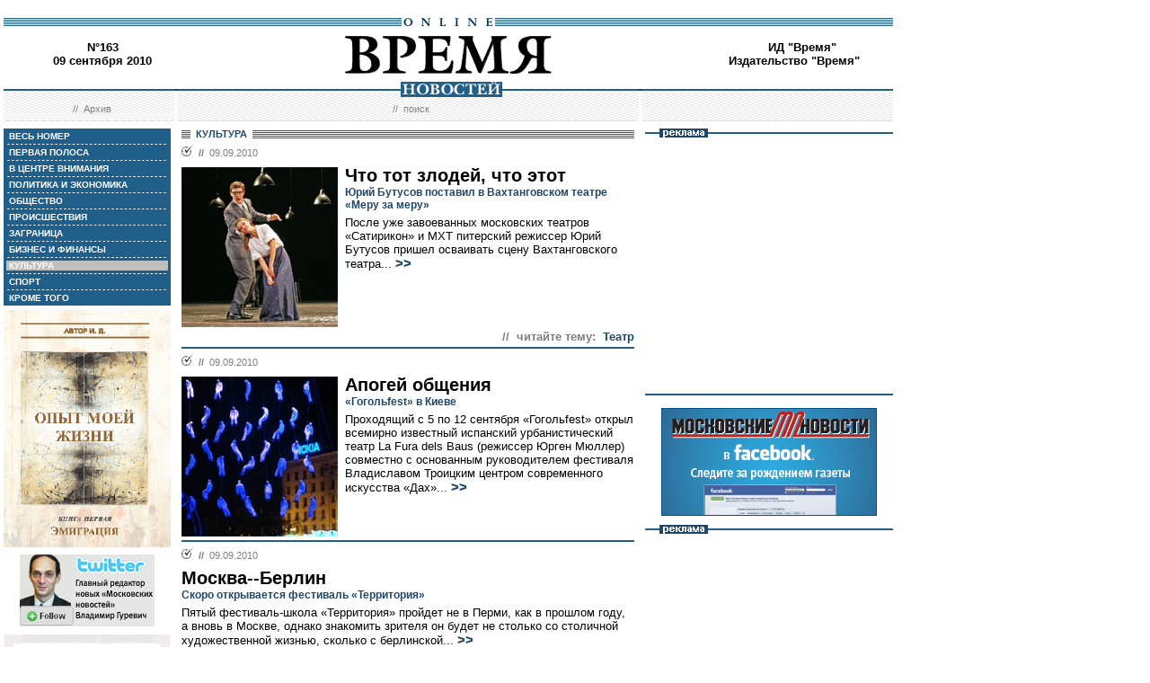

--- FILE ---
content_type: text/html; charset=windows-1251
request_url: http://vremya.ru/2010/163/10/
body_size: 32121
content:

<!DOCTYPE HTML PUBLIC "-//W3C//DTD HTML 4.01 Transitional//EN">
<html>
<head><title>Время новостей: N&deg;163, 09 сентября 2010</title>
<link rel="STYLESHEET" type="text/css" href="/style.css">
<style type="text/css" >
.rubric10 {background: #BFBFBF;}
.currday09{font-weight: bold; text-decoration: none; color:#BFBFBF;}
</style>
</head>
<body style="margin-left:4px; margin-right:4px; margin-top:8px;" bgcolor="#ffffff">

<!--ushki-->
<table width="990" border="0" cellspacing="0" cellpadding="0"><tr>







</tr></table>
<!-- ushki end -->
<!--shapka-->
<table width="990" border="0" cellspacing="0" cellpadding="0">
	<tr><td width="990" height="12" colspan="3"><img src="/i/t.gif" alt="" width="990" height="12" border="0"></td></tr>
	<tr><td width="990" height="9" colspan="3" align="center" style="background-image: url('/i/bg_blacklines.gif');"><img src="/i/logo_online.gif" alt="" width="104" height="9" border="0"></td></tr>
	<tr>
	<td width="220" height="62" align="center" valign="middle" class="issue">N&deg;163<br>09 сентября 2010</td>
	<td width="550" height="62" align="center" valign="middle" class="issue"><a href="/"><img src="/i/logo.gif"  alt="Время новостей" width="230" height="58" border="0"></a></td>
	<td width="220" height="62" align="center" valign="middle" class="issue">
<!-- Beginning of the Aport Top 1000 code--><!-- Place it on the place where you want Top 1000 banner to be seen --><script language="JavaScript">
UREF = "<img src=http://counter.aport.ru/scripts/rcounter.dll?id=80834&image=215&ref=" + document.referrer + " border=0 width=1 height=1>";
document.write (UREF)
</script><!-- End of the Aport Top 1000 code--><a href="http://top100.rambler.ru/top100/"><img src="http://counter.rambler.ru/top100.cnt?162638" alt="" width=1 height=1 border=0></a><script language="javascript">
<!--
u="u565.42.spylog.com";d=document;nv=navigator;na=nv.appName;p=1;
bv=Math.round(parseFloat(nv.appVersion)*100);
n=(na.substring(0,2)=="Mi")?0:1;rn=Math.random();z="p="+p+"&rn="+rn+"&tl=0&ls=0&ln=0";y="";
y+="<img src='http://"+u+"/cnt?"+z+
"&r="+escape(d.referrer)+"&pg="+escape(window.location.href)+"' border=0  width=1 height=1  alt='SpyLOG'>";
d.write(y);if(!n) { d.write("<"+"!--"); }//--></script><noscript>
<img src="http://u565.42.spylog.com/cnt?p=1" alt='SpyLOG' border='0'  width=1 height=1 >
</noscript><script language="javascript1.2"><!--
if(!n) { d.write("--"+">"); }//--></script>
<!--TopList COUNTER--><script language="JavaScript">
<!--
d=document;
a='';
a+=';r='+escape(d.referrer)
js=10
//-->
</script><script language="JavaScript1.1">
<!--
a+=';j='+navigator.javaEnabled()
js=11
//-->
</script><script language="JavaScript1.2">
<!--
s=screen;a+=';s='+s.width+'*'+s.height
a+=';d='+(s.colorDepth?s.colorDepth:s.pixelDepth)
js=12
//-->
</script><script language="JavaScript1.3">
<!--
js=13
//-->
</script><script language="JavaScript">
<!--
d.write('<img src="http://top.list.ru/counter'+
'?id=93320;js='+js+a+';rand='+Math.random()+
'" alt="" height=1 border=0 width=1>')
if(js>11)d.write('<'+'!-- ')
//-->
</script><noscript><img src="http://top.list.ru/counter?js=na;id=93320" height=1 width=1 alt=""></noscript><script language="JavaScript">
<!--
if(js>11)d.write('--'+'>')
//-->
</script><!--TopList COUNTER--><!-- HotLog --><script language="javascript">
hotlog_js="1.0";
hotlog_r=""+Math.random()+"&s=230937&im=32&r="+escape(document.referrer)+"&pg="+
escape(window.location.href);
document.cookie="hotlog=1; path=/"; hotlog_r+="&c="+(document.cookie?"Y":"N");
</script><script language="javascript1.1">
hotlog_js="1.1";hotlog_r+="&j="+(navigator.javaEnabled()?"Y":"N")</script>
<script language="javascript1.2">
hotlog_js="1.2";
hotlog_r+="&wh="+screen.width+'x'+screen.height+"&px="+
(((navigator.appName.substring(0,3)=="Mic"))?
screen.colorDepth:screen.pixelDepth)</script>
<script language="javascript1.3">hotlog_js="1.3"</script>
<script language="javascript">hotlog_r+="&js="+hotlog_js;
document.write("<a href='http://click.hotlog.ru/?230937' target='_top'><img "+
" src='http://hit10.hotlog.ru/cgi-bin/hotlog/count?"+
hotlog_r+"&' border=0 width=1 height=1 alt=HotLog></a>")</script>
<noscript><a href=http://click.hotlog.ru/?230937 target=_top><img
src="http://hit10.hotlog.ru/cgi-bin/hotlog/count?s=230937&im=32" border=0 
width="1" height="1" alt="HotLog"></a></noscript><!-- /HotLog -->
	<a href="http://www.vremya.ru/vremya/" class="issue">ИД &quot;Время&quot;</a><br />
	<a href="http://books.vremya.ru/" class="issue">Издательство &quot;Время&quot; </a></td>
	</tr>
</table>
<!--/shapka-->
<!--top menu-->
<link rel="alternate" type="application/rss+xml" href="/export/vremya.rss" title="Vremya.RU RSS feeds">
<table width="990" border="0" cellspacing="0" cellpadding="0">
	<tr>
	<td width="190" height="17" style="background-image: url('/i/bg_waves1.gif');"></td>
	<td width="3" height="17" style="background-image: url('/i/bg_waves1zero.gif');"></td>
	<td width="514" height="17" style="background-image: url('/i/bg_waves1.gif');" align="center"><img src="/i/t.gif" alt="" width="96" height="7" border="0"><img src="/i/logo_news.gif" alt="Время новостей" width="113" height="17" border="0"></td>
	<td width="3" height="17" style="background-image: url('/i/bg_waves1zero.gif');"></td>	
	<td width="280" height="17" style="background-image: url('/i/bg_waves1.gif');"></td>
	</tr> 
	<tr>
	<td width="190" height="27" style="background-image: url('/i/bg_waves2.gif');" align="center" class="topmenutop">
	&nbsp;&nbsp;//&nbsp;&nbsp;<a href="/static/arhiv.html" class="topmenutop">Архив</a>
</td>
	<td width="3" height="27"></td>
	<td width="514" height="27" style="background-image: url('/i/bg_waves2.gif');" align="center" class="topmenutop">
	&nbsp;&nbsp;//&nbsp;&nbsp;<a href="/search/" class="topmenutop">поиск</a>
	</td>
	<td width="3" height="27"></td>
	<td width="280" height="27" style="background-image: url('/i/bg_waves2.gif');" align="center" class="topmenutop" >&nbsp;</td>
	</tr>
	<tr><td height="8" colspan="5"><img src="/i/t.gif" alt="" width="6" height="8" border="0"></td></tr>
</table>

<!--/top menu-->
<table width="990" border="0" cellspacing="0" cellpadding="0"><tr>
<td width="186" valign="top">
<!--left col-->
<!--left menu-->
<table width="186" border="0" cellspacing="3" cellpadding="0" bgcolor="#205F8A">
<tr class="leftmenutd" onMouseOver="this.style.background='#BFBFBF'" onMouseOut="this.style.background='#205F8A'">
    <td  onClick="document.location='/2010/163/all/'" class="rubricall"><a href="/2010/163/all/" class="leftmenu"><b>&nbsp;ВЕСЬ НОМЕР</b></a></td></tr>
<tr><td><img src="/i/leftmenulines.gif" alt="" width="180" height="1" border="0"></td></tr>
<tr class="leftmenutd" onMouseOver="this.style.background='#BFBFBF'" onMouseOut="this.style.background='#205F8A'">
<td  onClick="document.location='/2010/163/'" class="rubricfirst"><a href="/2010/163/" class="leftmenu"><b>&nbsp;ПЕРВАЯ ПОЛОСА</b></a></td></tr><tr><td><img src="/i/leftmenulines.gif" alt="" width="180" height="1" border="0"></td></tr>
<tr class="leftmenutd" onMouseOver="this.style.background='#BFBFBF'" onMouseOut="this.style.background='#205F8A'">
    <td  onClick="document.location='/2010/163/52/'" class="rubric52"><a href="/2010/163/52/" class="leftmenu"><b>&nbsp;В ЦЕНТРЕ ВНИМАНИЯ</b></a></td></tr><tr><td><img src="/i/leftmenulines.gif" alt="" width="180" height="1" border="0"></td></tr>
<tr class="leftmenutd" onMouseOver="this.style.background='#BFBFBF'" onMouseOut="this.style.background='#205F8A'">
    <td  onClick="document.location='/2010/163/4/'" class="rubric4"><a href="/2010/163/4/" class="leftmenu"><b>&nbsp;ПОЛИТИКА И ЭКОНОМИКА</b></a></td></tr><tr><td><img src="/i/leftmenulines.gif" alt="" width="180" height="1" border="0"></td></tr>
<tr class="leftmenutd" onMouseOver="this.style.background='#BFBFBF'" onMouseOut="this.style.background='#205F8A'">
    <td  onClick="document.location='/2010/163/51/'" class="rubric51"><a href="/2010/163/51/" class="leftmenu"><b>&nbsp;ОБЩЕСТВО</b></a></td></tr><tr><td><img src="/i/leftmenulines.gif" alt="" width="180" height="1" border="0"></td></tr>
<tr class="leftmenutd" onMouseOver="this.style.background='#BFBFBF'" onMouseOut="this.style.background='#205F8A'">
    <td  onClick="document.location='/2010/163/46/'" class="rubric46"><a href="/2010/163/46/" class="leftmenu"><b>&nbsp;ПРОИСШЕСТВИЯ</b></a></td></tr><tr><td><img src="/i/leftmenulines.gif" alt="" width="180" height="1" border="0"></td></tr>
<tr class="leftmenutd" onMouseOver="this.style.background='#BFBFBF'" onMouseOut="this.style.background='#205F8A'">
    <td  onClick="document.location='/2010/163/5/'" class="rubric5"><a href="/2010/163/5/" class="leftmenu"><b>&nbsp;ЗАГРАНИЦА</b></a></td></tr><tr><td><img src="/i/leftmenulines.gif" alt="" width="180" height="1" border="0"></td></tr>
<tr class="leftmenutd" onMouseOver="this.style.background='#BFBFBF'" onMouseOut="this.style.background='#205F8A'">
    <td  onClick="document.location='/2010/163/8/'" class="rubric8"><a href="/2010/163/8/" class="leftmenu"><b>&nbsp;БИЗНЕС И ФИНАНСЫ</b></a></td></tr><tr><td><img src="/i/leftmenulines.gif" alt="" width="180" height="1" border="0"></td></tr>
<tr class="leftmenutd" onMouseOver="this.style.background='#BFBFBF'" onMouseOut="this.style.background='#205F8A'">
    <td  onClick="document.location='/2010/163/10/'" class="rubric10"><a href="/2010/163/10/" class="leftmenu"><b>&nbsp;КУЛЬТУРА</b></a></td></tr><tr><td><img src="/i/leftmenulines.gif" alt="" width="180" height="1" border="0"></td></tr>
<tr class="leftmenutd" onMouseOver="this.style.background='#BFBFBF'" onMouseOut="this.style.background='#205F8A'">
    <td  onClick="document.location='/2010/163/11/'" class="rubric11"><a href="/2010/163/11/" class="leftmenu"><b>&nbsp;СПОРТ</b></a></td></tr><tr><td><img src="/i/leftmenulines.gif" alt="" width="180" height="1" border="0"></td></tr>
<tr class="leftmenutd" onMouseOver="this.style.background='#BFBFBF'" onMouseOut="this.style.background='#205F8A'">
    <td  onClick="document.location='/2010/163/12/'" class="rubric12"><a href="/2010/163/12/" class="leftmenu"><b>&nbsp;КРОМЕ ТОГО</b></a></td></tr>
</table>

<img src="/i/t.gif" width="186" height="5" border="0" alt=""><div id="sj7lefttop150x80" ></div>
<!-- toc-stories.stream start-->
<div class="bglines" style="margin-top: 5px; clear:both;"><img src="/i/bullet_gray_onlines.gif" border="0" align="right" alt="" style="margin-right: 10px;"><span class="linemenu" style="margin-left: 10px;">&nbsp;&nbsp;ТЕМЫ&nbsp;НОМЕРА&nbsp;&nbsp;</span></div>
<div style="margin: 0 0 0 0; padding: 0 10 10 10; background-color: #E4EDF4;" class="linkdb">
    <div class="list"><a href="/stories/333/" class="linkdb">Признание независимости Абхазии и Южной Осетии</a></div>
    <div class="list"><a href="/stories/313/" class="linkdb">Автопром</a></div>
    <div class="list"><a href="/stories/197/" class="linkdb">Ксенофобия и неофашизм в России</a></div>
    <div class="list"><a href="/stories/125/" class="linkdb">Россия и Прибалтика</a></div>
    <div class="list"><a href="/stories/90/" class="linkdb">Исторические версии</a></div>
    <div class="list"><a href="/stories/73/" class="linkdb">Косово</a></div>
    <div class="list"><a href="/stories/20/" class="linkdb">Россия и Белоруссия</a></div>
    <div class="list"><a href="/stories/17/" class="linkdb">Израиль и Палестина</a></div>
    <div class="list"><a href="/stories/1/" class="linkdb">Дело ЮКОСа</a></div>
    <div class="list"><a href="/stories/366/" class="linkdb">Защита Химкинского леса</a></div>
    <div class="list"><a href="/stories/361/" class="linkdb">Дело Бульбова</a></div>
    <div class="list"><a href="/stories/340/" class="linkdb">Россия и финансовый кризис</a></div>
    <div class="list"><a href="/stories/291/" class="linkdb">Доллар</a></div>
    <div class="list"><a href="/stories/273/" class="linkdb">Россия и Израиль</a></div>
    <div class="list" align="right"><a href="/stories/" class="linkdb"><b>все темы</b></a></div>
</div>
<!-- toc-stories.stream end -->
     
<img src="/i/t.gif" width="186" height="5" border="0" alt=""><div style="clear:both;" id="adruleftbottom150x80"></div>


<!-- calendar -->
<div class="bglines" style="margin-top: 5px; clear:both;"><img src="/i/bullet_gray_onlines.gif" border="0" align="right" alt="" style="margin-right: 10px;"><span class="linemenu" style="margin-left: 10px;">&nbsp;&nbsp;АРХИВ&nbsp;&nbsp;</span></div>
<div align="center" style="background-image: url('/i/bg_waves3.gif'); padding: 10 0 10 0; margin: 0 0 0 0;" >
<form style="margin-top: 0px; margin-bottom: 10px;"  name="calendF" action="#">
<select name="year" onchange="setUrl()">
<option value="2000">2000</option><option value="2001">2001</option><option value="2002">2002</option><option value="2003">2003</option><option value="2004">2004</option><option value="2005">2005</option><option value="2006">2006</option><option value="2007">2007</option><option value="2008">2008</option><option value="2009">2009</option><option value="2010" selected>2010</option>
</select>
<select name="month" onchange="setUrl()">
<option value="1">Январь<option value="2">Февраль<option value="3">Март<option value="4">Апрель<option value="5">Май<option value="6">Июнь<option value="7">Июль<option value="8">Август<option value="9" selected>Сентябрь<option value="10">Октябрь<option value="11">Ноябрь<option value="12">Декабрь
</select></form>
<table border="0" cellspacing="2" cellpadding="1">
<tr align="center"><td bgcolor="#F1F1F1"  class="calendar">&nbsp;</td><td bgcolor="#F1F1F1"  class="calendar">&nbsp;</td><td bgcolor="#205F8A"><a href="/2010/157/"  class="calendar"><span class="currday1">1</span></a></td><td bgcolor="#205F8A"><a href="/2010/158/"  class="calendar"><span class="currday2">2</span></a></td><td bgcolor="#205F8A"><a href="/2010/159/"  class="calendar"><span class="currday3">3</span></a></td><td bgcolor="#BFBFBF"  class="calendar">4</td><td bgcolor="#BFBFBF"  class="calendar">5</td></tr>
    <tr align="center"><td bgcolor="#205F8A"><a href="/2010/160/"  class="calendar"><span class="currday6">6</span></a></td><td bgcolor="#205F8A"><a href="/2010/161/"  class="calendar"><span class="currday7">7</span></a></td><td bgcolor="#205F8A"><a href="/2010/162/"  class="calendar"><span class="currday8">8</span></a></td><td bgcolor="#205F8A"><a href="/2010/163/"  class="calendar"><span class="currday9">9</span></a></td><td bgcolor="#205F8A"><a href="/2010/164/"  class="calendar"><span class="currday10">10</span></a></td><td bgcolor="#BFBFBF"  class="calendar">11</td><td bgcolor="#BFBFBF"  class="calendar">12</td></tr>
    <tr align="center"><td bgcolor="#205F8A"><a href="/2010/165/"  class="calendar"><span class="currday13">13</span></a></td><td bgcolor="#205F8A"><a href="/2010/166/"  class="calendar"><span class="currday14">14</span></a></td><td bgcolor="#205F8A"><a href="/2010/167/"  class="calendar"><span class="currday15">15</span></a></td><td bgcolor="#205F8A"><a href="/2010/168/"  class="calendar"><span class="currday16">16</span></a></td><td bgcolor="#205F8A"><a href="/2010/169/"  class="calendar"><span class="currday17">17</span></a></td><td bgcolor="#BFBFBF"  class="calendar">18</td><td bgcolor="#BFBFBF"  class="calendar">19</td></tr>
    <tr align="center"><td bgcolor="#205F8A"><a href="/2010/170/"  class="calendar"><span class="currday20">20</span></a></td><td bgcolor="#205F8A"><a href="/2010/171/"  class="calendar"><span class="currday21">21</span></a></td><td bgcolor="#205F8A"><a href="/2010/172/"  class="calendar"><span class="currday22">22</span></a></td><td bgcolor="#205F8A"><a href="/2010/173/"  class="calendar"><span class="currday23">23</span></a></td><td bgcolor="#205F8A"><a href="/2010/174/"  class="calendar"><span class="currday24">24</span></a></td><td bgcolor="#BFBFBF"  class="calendar">25</td><td bgcolor="#BFBFBF"  class="calendar">26</td></tr>
    <tr align="center"><td bgcolor="#205F8A"><a href="/2010/175/"  class="calendar"><span class="currday27">27</span></a></td><td bgcolor="#205F8A"><a href="/2010/176/"  class="calendar"><span class="currday28">28</span></a></td><td bgcolor="#205F8A"><a href="/2010/177/"  class="calendar"><span class="currday29">29</span></a></td><td bgcolor="#205F8A"><a href="/2010/178/"  class="calendar"><span class="currday30">30</span></a></td><td bgcolor="#F1F1F1"  class="calendar">&nbsp;</td><td bgcolor="#F1F1F1"  class="calendar">&nbsp;</td><td bgcolor="#F1F1F1"  class="calendar">&nbsp;</td></tr>
    
</table>
<script type="text/javascript" >
var calendFObj=document.forms['calendF'];
function setUrl(){
var str='/'+calendFObj.year.options[calendFObj.year.selectedIndex].value+'/'+calendFObj.month.options[calendFObj.month.selectedIndex].value+'/';
window.location.href=str;
}
</script>
</div><!-- calendar end--><div class="bglines" style="margin-top: 5px; clear:both;"><img src="/i/bullet_gray_onlines.gif" border="0" align="right" alt="" style="margin-right: 10px;"><span class="linemenu" style="margin-left: 10px;">&nbsp;&nbsp;ПОИСК&nbsp;&nbsp;</span></div>
<div align="center" style="background-image: url('/i/bg_waves3.gif'); padding: 20 0 20 0; margin: 0 0 0 0;" ><form style="margin-top: 0px; margin-bottom: 0px" action="/search/"><input type="text" name="query" value="" size="20" style="width:100"><input type="hidden" name="rubric" value=""><input type="hidden" name="date_from" value="01.01.2000"><input type="hidden" name="date_to" value="12.11.2010" ><input type="image" src="/i/search.gif" onclick="this.form.onsubmit()"></form></div><!-- toc-issue_persons.stream start-->
<div class="bglines" style="margin-top: 5px; clear:both;"><img src="/i/bullet_gray_onlines.gif" border="0" align="right" alt="" style="margin-right: 10px;"><span class="linemenu" style="margin-left: 10px;">&nbsp;&nbsp;ПЕРСОНЫ&nbsp;НОМЕРА&nbsp;&nbsp;</span></div>
<div style="margin: 0 0 0 0; padding: 0 10 10 10; background-color: #E4EDF4;" class="linkdb">
    <div class="list"><a href="/persons/2196.html" class="linkdb">Илюмжинов Кирсан</a></div>
    <div class="list"><a href="/persons/539.html" class="linkdb">Онищенко Геннадий</a></div>
    <div class="list" align="right"><a href="/persons/" class="linkdb"><b>все персоны</b></a></div>
</div>

<!-- toc-issue_persons.stream end -->

<!--left menu end -->
<!--left col end-->
</td>
<td><img src="/i/t.gif" width="12" height="1" border="0" alt=""></td>
 
<td width="504" valign="top" class="text">
<!--center col-->
<div class="bglines" style="clear:both;"><span class="linemenu" style="margin-left: 10px;">&nbsp;&nbsp;КУЛЬТУРА&nbsp;&nbsp;</span></div>
<div style="padding-top: 0px; margin-bottom: 4px; clear:both; " ><div class="bullet"><ul class="ulbullet"><li><b>//</b>&nbsp;&nbsp;09.09.2010</li></ul></div><a href="/2010/163/10/260970.html" ><img src="/images/docs/260970.jpeg" width="174" height="178" border="0"  alt="ВЛАДИМИР ЛУПОВСКОЙ" style="margin-right:8px" align="left"></a><div class="title"><a href="/2010/163/10/260970.html" class="title">Что тот злодей, что этот</a></div><div class="subtitle">Юрий Бутусов поставил в Вахтанговском театре «Меру за меру»</div><div class="leadinstream">После уже завоеванных московских театров «Сатирикон» и МХТ питерский режиссер Юрий Бутусов пришел осваивать сцену Вахтанговского театра... <a href="/2010/163/10/260970.html"  class="go">>></a></div><div  class="linemenuthema" style="clear:both;" align="right"><b>//&nbsp;&nbsp;читайте тему:</b>&nbsp;&nbsp;<a href="/stories/16/" class="topmenuthema">Театр</a></div></div>	
<div style="border-top-style:solid; border-top-color:#205F8A; border-top-width: 2px; margin-top: 4px; margin-bottom:4px; clear:both ">
    <div class="bullet"><ul class="ulbullet"><li><b>//</b>&nbsp;&nbsp;09.09.2010</li></ul></div><a href="/2010/163/10/260972.html" ><img src="/images/docs/260972.jpeg" width="174" height="178" border="0"  alt="Фото СЕРГЕЙ ХАЧАТУРОВ" style="margin-right:8px" align="left"></a><div class="title"><a href="/2010/163/10/260972.html" class="title">Апогей общения</a></div><div class="subtitle">«Гогольfest» в Киеве</div><div class="leadinstream">Проходящий с 5 по 12 сентября «Гогольfest» открыл всемирно известный испанский урбанистический театр La Fura dels Baus (режиссер Юрген Мюллер) совместно с основанным руководителем фестиваля Владиславом Троицким центром современного искусства «Дах»... <a href="/2010/163/10/260972.html"  class="go">>></a></div><div style="clear:both"><spacer></div></div>	
<div style="border-top-style:solid; border-top-color:#205F8A; border-top-width: 2px; margin-top: 4px; margin-bottom:4px; clear:both ">
    <div class="bullet"><ul class="ulbullet"><li><b>//</b>&nbsp;&nbsp;09.09.2010</li></ul></div><div class="title"><a href="/2010/163/10/261039.html" class="title">Москва--Берлин</a></div><div class="subtitle">Скоро открывается фестиваль «Территория»</div><div class="leadinstream">Пятый фестиваль-школа «Территория» пройдет не в Перми, как в прошлом году, а вновь в Москве, однако знакомить зрителя он будет не столько со столичной художественной жизнью, сколько с берлинской... <a href="/2010/163/10/261039.html"  class="go">>></a></div><div style="clear:both"><spacer></div></div>	
<div style="border-top-style:solid; border-top-color:#205F8A; border-top-width: 2px; margin-top: 4px; margin-bottom:4px; clear:both ">
    <div class="bullet"><ul class="ulbullet"><li><b>//</b>&nbsp;&nbsp;09.09.2010</li></ul></div><a href="/2010/163/10/260971.html" ><img src="/images/docs/260971.jpeg" width="174" height="178" border="0"  alt="" style="margin-right:8px" align="left"></a><div class="title"><a href="/2010/163/10/260971.html" class="title">За него и держись</a></div><div class="subtitle">«Обитель зла 3D: Жизнь после смерти» на экранах Москвы и всего мира</div><div class="leadinstream">На изрядно подпорченной эпидемией зомби-вируса Земле кое-где все-таки теплится какая-никакая жизнь, и почти наверняка в ее эпицентре окажется хорошая девушка Элис (Милла Йовович), всем другим нарядам предпочитающая короткие шорты и кожаную амуницию, на которую крепятся пара дробовиков и самурайская катана... <a href="/2010/163/10/260971.html"  class="go">>></a></div><div  class="linemenuthema" style="clear:both;" align="right"><b>//&nbsp;&nbsp;читайте тему:</b>&nbsp;&nbsp;<a href="/stories/15/" class="topmenuthema">Кино</a></div></div>	


<!--center col end-->
</td>
<td><img src="/i/t.gif" width="12" height="1" border="0" alt=""></td>
<td width="276" valign="top">
<!--right col-->

<table width="276" border="0" cellspacing="0" cellpadding="0">
        <tr>
	    <td style="background-image: url('/i/title_blueline.gif');"><img src="/i/title_b_reklama.gif" alt="реклама" width="54" height="10" hspace="16" border="0"></td>
	</tr>
        <tr>
	    <td  width="276" height="276" valign="middle"  align="center">


</td>
	</tr>
</table>


<table width="276" border="0" cellspacing="0" cellpadding="0">
<tr>
<td  width="276" valign="middle"  align="right">


<script type="text/javascript">
<!--
var _acic={dataProvider:10};(function(){var e=document.createElement("script");e.type="text/javascript";e.async=true;e.src="https://www.acint.net/aci.js";var t=document.getElementsByTagName("script")[0];t.parentNode.insertBefore(e,t)})()
//-->
</script>


</td>
</tr>
</table>
 
<!--s_links--><!--check code--><!--/s_links-->




<!-- include virtual = "/news/toc.html" -->
<img src="/i/t.gif" width="276" height="5" border="0" alt=""><table width="276" border="0" cellspacing="0" cellpadding="0">
       <tr>
               <td style="background-image: url('/i/title_blueline.gif');"><div style="height:10px;"><spacer /></div></td>
       </tr>
       
<tr>
<td> 
</td>
</tr>
       <tr>
    		<td  width="276" height="140" valign="middle"  align="center">
<noindex><a rel="nofollow" href="https://www.facebook.com/newMN#!/newMN?v=wall"><img border="0" src="/misc/mn-240-120-facebook.jpg"/></a></noindex>
</td>
       </tr>
</table>     


<table width="276" border="0" cellspacing="0" cellpadding="0">	
	<tr>
            <td style="background-image: url('/i/title_blueline.gif');"><img src="/i/title_b_reklama.gif" alt="Реклама" width="54" height="10" hspace="16" border="0"></td>
        </tr>
	<tr>
	     <td align="center" valign="middle"  > 

<!-- SAPE RTB DIV 240x400 -->

<!-- SAPE RTB END -->

	     </td>
	</tr>
	<tr>
	     <td align="center" valign="middle" height="130" >
	     </td>
	</tr>
</table>



<!-- include virtual="/misc/right_bottom_234x120.html" -->
<!-- include virtual = "/forums/toc.html" -->
 


<!--right col end-->
</td>
</tr></table>
<div style="display:none" id="sj7lefttop150x80n" ><table width="186" border="0" cellspacing="0" cellpadding="0">
<tr>
   <td  width="186" height="96" valign="middle" align="center">
<noindex><a rel="nofollow" href="https://xn--f1alf.xn--p1ai/" target=_top><img src="/misc/book_pic.jpg" alt="" width="186" height="264" border="0"></a></noindex>
</td>
<tr>
   <td  width="186" height="96" valign="middle" align="center">
<noindex><a rel="nofollow" href="https://twitter.com/gur_mn" target=_top><img src="/misc/twit-150-80-01.jpg" alt="" width="150" height="80" border="0"></a></noindex>
</td>
</tr>
<tr>
<td  width="186" height="96" valign="middle" align="center">
<a rel="nofollow" href="http://economytimes.ru/" target=_top><img src="/misc/et.gif" alt="" width="186" height="186" border="0"></a>
</td>
</tr>
<tr>
<td  width="186" height="96" valign="middle" align="center">
<a href="/static/reviews.html" target=_top>Обзоры</a>
</td>
</tr>

</table></div>
<div style="display:none" id="adruleftbottom150x80n" ></div>
<div style="display:none" id="adrurightbottom234x120n" ><table width="276" border="0" cellspacing="0" cellpadding="0">
        <tr>
	    <td style="background-image: url('/i/title_blueline.gif');"><img src="/i/title_b_reklama.gif" alt="реклама" width="54" height="10" hspace="16" border="0"></td>
	</tr>
        <tr>
	    <td  width="276" height="140" valign="middle"  align="center">
	    </td>
    	</tr>
	<tr>
	    <td  width="276" height="140" valign="middle"  align="center"></td>
    	</tr>
	
	
</table>				      				      </div>
<div style="display:none" id="sj7240x400n" >
<table width="276" border="0" cellspacing="0" cellpadding="0">
        <tr>
	    <td style="background-image: url('/i/title_blueline.gif');"><img src="/i/title_b_reklama.gif" alt="реклама" width="54" height="10" hspace="16" border="0"></td>
	</tr>
        <tr>
	    <td  width="276" height="420" valign="middle"  align="center">


</td>
	</tr>
</table>
</div>


<table width="990" border="0" cellspacing="0" cellpadding="0" >
<tr><td colspan="5" ><img src="/i/title_blueline.gif" width="990" height="10" border="0" alt=""></td></tr>
<tr><td width="14"><img src="/i/t.gif" width="10" height="1" border="0" alt=""></td><td 
class="footer" valign="top" width="323" style="padding-top:5px;">Свидетельство о регистрации СМИ:<br><b>ЭЛ N&deg; 77-2909 от 26 июня 2000 г</b><br>Любое
использование материалов и иллюстраций<br> возможно только по согласованию с редакцией</td>
<td width="323" class="footer" valign="top" style="padding-top:5px;">Принимаются вопросы, предложения и замечания:<br>
По содержанию публикаций - <a rel="nofollow" href="mailto:info@vremya.ru" class="linkdb">info@vremya.ru</a>
<br>
<br></td>
<td width="324" class="footer" valign="top" style="padding-top:8px;">
<noindex><a href="http://www.akm.ru/" rel="nofollow" target="_new"><img src="/reklama/akm.gif" width=88 height=31 border=0 alt="AK&M - информационное агентство"></a>

<!--LiveInternet counter--><script type="text/javascript"><!--
document.write("<a rel='nofollow' href='https://www.liveinternet.ru/click' "+
"target=_blank><img src='//counter.yadro.ru/hit?t12.3;r"+
escape(document.referrer)+((typeof(screen)=="undefined")?"":
";s"+screen.width+"*"+screen.height+"*"+(screen.colorDepth?
screen.colorDepth:screen.pixelDepth))+";u"+escape(document.URL)+
";"+Math.random()+
"' alt='' title='LiveInternet: показано число просмотров за 24"+
" часа, посетителей за 24 часа и за сегодня' "+
"border='0' width='88' height='31'><\/a>")
//--></script><!--/LiveInternet-->


<!--Openstat-->
<span id="openstat2349230"></span>
<script type="text/javascript">
var openstat = { counter: 2349230, image: 5081, color: "c3c3c3", next: openstat };
(function(d, t, p) {
var j = d.createElement(t); j.async = true; j.type = "text/javascript";
j.src = ("https:" == p ? "https:" : "http:") + "//openstat.net/cnt.js";
var s = d.getElementsByTagName(t)[0]; s.parentNode.insertBefore(j, s);
})(document, "script", document.location.protocol);
</script>
<!--/Openstat-->

<br>
<a href="https://top100.rambler.ru/top100/" rel="nofollow" target="_new"><img src="/reklama/rambler.gif" width="88" height="31" border=0 alt="Rambler's TOP100"></a>

</noindex></td>

<td width="15"><img src="/i/t.gif" width="10" height="1" border="0" alt=""></td></tr></table>
<table width="990" border="0" cellspacing="0" cellpadding="0" >
<tr><td ><img src="/i/title_blueline.gif" width="990" height="10" border="0" alt=""></td></tr>
</table>
<!-- include virtual="/_test" -->
<!-- set  var="uri" value="$REQUEST_URI" -->
<!-- echo var="uri" -->
<!-- include virtual="/misc/%252Fpolitics%252F.windows-1251.html" -->

<script language="JavaScript" type="text/javascript">
<!--

adruleftbottom150x80obj=document.getElementById("adruleftbottom150x80");
adruleftbottom150x80nobj=document.getElementById("adruleftbottom150x80n");
if(adruleftbottom150x80nobj ) adruleftbottom150x80obj.innerHTML=adruleftbottom150x80nobj.innerHTML;

sj7lefttop150x80obj=document.getElementById("sj7lefttop150x80");
sj7lefttop150x80nobj=document.getElementById("sj7lefttop150x80n");
if(sj7lefttop150x80nobj ) sj7lefttop150x80obj.innerHTML=sj7lefttop150x80nobj.innerHTML;

/*
 
vpred=document.getElementById("vgtrk");
vpredn=document.getElementById("vgtrkn");
if(vpred ) vpred.innerHTML=vpredn.innerHTML; 


if((document.layers && screen.width > 1024) || (document.all && screen.width > 1024) || (document.getElementById && document.width > 1024 + 180))
document.write(
'<div class=bannervert>'
+'<a href="http://www.vremya.ru/2005/104/74/">'
+ '<img src="http://www.vremya.ru/reklama/nedv.gif" border=0 witdh=120 height=600>'
+ '</a></div>')
*/
// -->
</script>

<div class="bannervert"></div>





<!-- Yandex.Metrika informer -->
<a href="https://metrika.yandex.ru/stat/?id=21362254&amp;from=informer"
target="_blank" rel="nofollow"><img src="https://informer.yandex.ru/informer/21362254/3_1_FFFFFFFF_EFEFEFFF_0_pageviews"
style="width:88px; height:31px; border:0;" alt="Яндекс.Метрика" title="Яндекс.Метрика: данные за сегодня (просмотры, визиты и уникальные посетители)" class="ym-advanced-informer" data-cid="21362254" data-lang="ru" /></a>
<!-- /Yandex.Metrika informer -->

<!-- Yandex.Metrika counter -->
<script type="text/javascript" >
    (function (d, w, c) {
        (w[c] = w[c] || []).push(function() {
            try {
                w.yaCounter21362254 = new Ya.Metrika({
                    id:21362254,
                    clickmap:true,
                    trackLinks:true,
                    accurateTrackBounce:true,
                    webvisor:true
                });
            } catch(e) { }
        });

        var n = d.getElementsByTagName("script")[0],
            s = d.createElement("script"),
            f = function () { n.parentNode.insertBefore(s, n); };
        s.type = "text/javascript";
        s.async = true;
        s.src = "https://mc.yandex.ru/metrika/watch.js";

        if (w.opera == "[object Opera]") {
            d.addEventListener("DOMContentLoaded", f, false);
        } else { f(); }
    })(document, window, "yandex_metrika_callbacks");
</script>
<noscript><div><img src="https://mc.yandex.ru/watch/21362254" style="position:absolute; left:-9999px;" alt="" /></div></noscript>
<!-- /Yandex.Metrika counter --></body>
</html>

